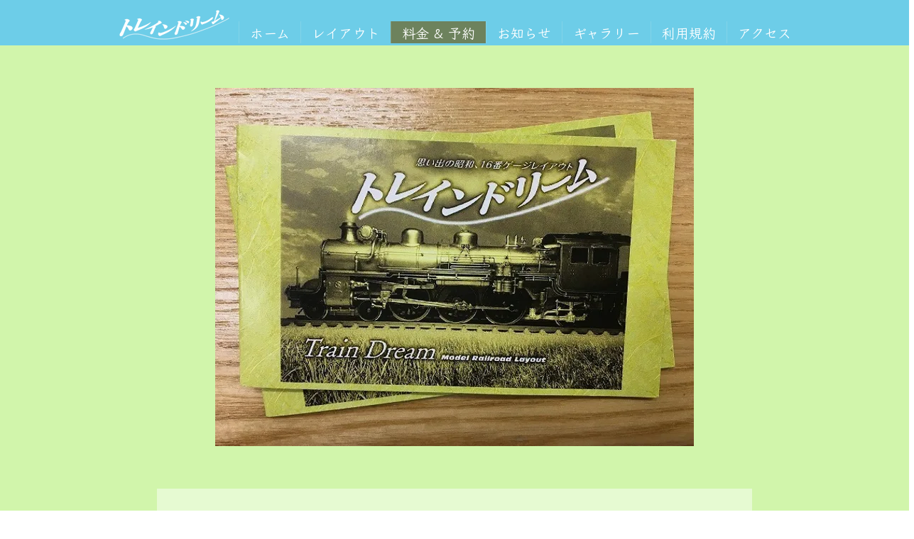

--- FILE ---
content_type: text/html; charset=utf-8
request_url: https://accounts.google.com/o/oauth2/postmessageRelay?parent=https%3A%2F%2Fstatic.parastorage.com&jsh=m%3B%2F_%2Fscs%2Fabc-static%2F_%2Fjs%2Fk%3Dgapi.lb.en.2kN9-TZiXrM.O%2Fd%3D1%2Frs%3DAHpOoo_B4hu0FeWRuWHfxnZ3V0WubwN7Qw%2Fm%3D__features__
body_size: 161
content:
<!DOCTYPE html><html><head><title></title><meta http-equiv="content-type" content="text/html; charset=utf-8"><meta http-equiv="X-UA-Compatible" content="IE=edge"><meta name="viewport" content="width=device-width, initial-scale=1, minimum-scale=1, maximum-scale=1, user-scalable=0"><script src='https://ssl.gstatic.com/accounts/o/2580342461-postmessagerelay.js' nonce="ioGYR_i2KqcTLj-VobmEGQ"></script></head><body><script type="text/javascript" src="https://apis.google.com/js/rpc:shindig_random.js?onload=init" nonce="ioGYR_i2KqcTLj-VobmEGQ"></script></body></html>